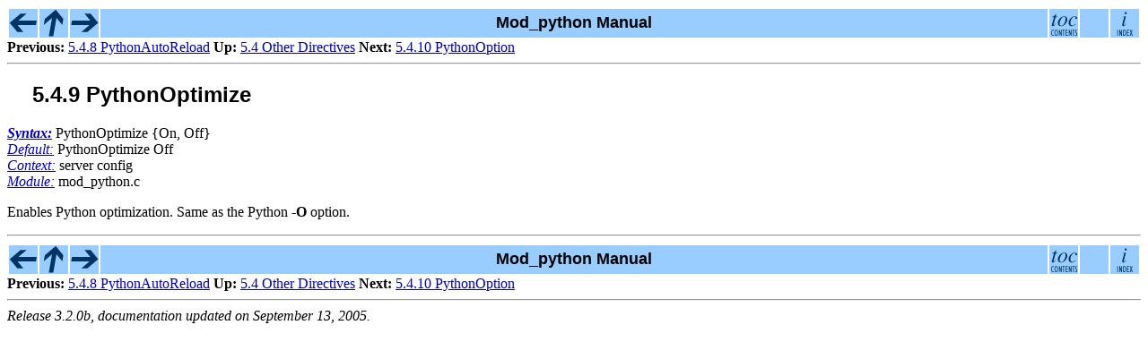

--- FILE ---
content_type: text/html; charset=utf-8
request_url: https://modpython.org/live/mod_python-3.2.2b/doc-html/dir-other-pomz.html
body_size: 1118
content:
<!DOCTYPE html PUBLIC "-//W3C//DTD HTML 4.0 Transitional//EN">
<html>
<head>
<link rel="STYLESHEET" href="modpython.css" type='text/css'>
<link rel="first" href="modpython.html" title='Mod_python Manual'>
<link rel='contents' href='contents.html' title="Contents">
<link rel='index' href='genindex.html' title='Index'>
<link rel='last' href='about.html' title='About this document...'>
<link rel='help' href='about.html' title='About this document...'>
<LINK REL="next" href="dir-other-po.html">
<LINK REL="prev" href="dir-other-par.html">
<LINK REL="parent" href="dir-other.html">
<LINK REL="next" href="dir-other-po.html">
<meta name='aesop' content='information'>
<META NAME="description" CONTENT="PythonOptimize">
<META NAME="keywords" CONTENT="modpython">
<META NAME="resource-type" CONTENT="document">
<META NAME="distribution" CONTENT="global">
<title>5.4.9 PythonOptimize</title>
</head>
<body>
<DIV CLASS="navigation">
<table align="center" width="100%" cellpadding="0" cellspacing="2">
<tr>
<td><a rel="prev" title="5.4.8 PythonAutoReload" 
  href="dir-other-par.html"><img src='previous.gif'
  border='0' height='32'  alt='Previous Page' width='32'></A></td>
<td><a rel="parent" title="5.4 Other Directives" 
  href="dir-other.html"><img src='up.gif'
  border='0' height='32'  alt='Up One Level' width='32'></A></td>
<td><a rel="next" title="5.4.10 PythonOption" 
  href="dir-other-po.html"><img src='next.gif'
  border='0' height='32'  alt='Next Page' width='32'></A></td>
<td align="center" width="100%">Mod_python Manual</td>
<td><a rel="contents" title="Table of Contents" 
  href="contents.html"><img src='contents.gif'
  border='0' height='32'  alt='Contents' width='32'></A></td>
<td><img src='blank.gif'
  border='0' height='32'  alt='' width='32'></td>
<td><a rel="index" title="Index" 
  href="genindex.html"><img src='index.gif'
  border='0' height='32'  alt='Index' width='32'></A></td>
</tr></table>
<b class="navlabel">Previous:</b>
<a class="sectref" rel="prev" href="dir-other-par.html">5.4.8 PythonAutoReload</A>
<b class="navlabel">Up:</b>
<a class="sectref" rel="parent" href="dir-other.html">5.4 Other Directives</A>
<b class="navlabel">Next:</b>
<a class="sectref" rel="next" href="dir-other-po.html">5.4.10 PythonOption</A>
<br><hr>
</DIV>
<!--End of Navigation Panel-->

<H2><A NAME="SECTION007490000000000000000">&nbsp;</A>
<a name="l2h-257">&nbsp;</a>
<BR>
5.4.9 PythonOptimize
</H2>

<P>
<b><em class="citetitle"><a
 href="http://httpd.apache.org/docs-2.0/mod/directive-dict.html#Syntax"
 title="Syntax:"
 >Syntax:</a></em></b>
PythonOptimize {On, Off} 
<BR><em class="citetitle"><a
 href="http://httpd.apache.org/docs-2.0/mod/directive-dict.html#Default"
 title="Default:"
 >Default:</a></em>
PythonOptimize Off
<BR><em class="citetitle"><a
 href="http://httpd.apache.org/docs-2.0/mod/directive-dict.html#Context"
 title="Context:"
 >Context:</a></em>
server config
<BR><em class="citetitle"><a
 href="http://httpd.apache.org/docs-2.0/mod/directive-dict.html#Module"
 title="Module:"
 >Module:</a></em>
mod_python.c

<P>
Enables Python optimization. Same as the Python <b class="programopt">-O</b> option.

<P>

<DIV CLASS="navigation">
<p><hr>
<table align="center" width="100%" cellpadding="0" cellspacing="2">
<tr>
<td><a rel="prev" title="5.4.8 PythonAutoReload" 
  rel="prev" title="5.4.8 PythonAutoReload" 
  href="dir-other-par.html"><img src='previous.gif'
  border='0' height='32'  alt='Previous Page' width='32'></A></td>
<td><a rel="parent" title="5.4 Other Directives" 
  rel="parent" title="5.4 Other Directives" 
  href="dir-other.html"><img src='up.gif'
  border='0' height='32'  alt='Up One Level' width='32'></A></td>
<td><a rel="next" title="5.4.10 PythonOption" 
  rel="next" title="5.4.10 PythonOption" 
  href="dir-other-po.html"><img src='next.gif'
  border='0' height='32'  alt='Next Page' width='32'></A></td>
<td align="center" width="100%">Mod_python Manual</td>
<td><a rel="contents" title="Table of Contents" 
  rel="contents" title="Table of Contents" 
  href="contents.html"><img src='contents.gif'
  border='0' height='32'  alt='Contents' width='32'></A></td>
<td><img src='blank.gif'
  border='0' height='32'  alt='' width='32'></td>
<td><a rel="index" title="Index" 
  rel="index" title="Index" 
  href="genindex.html"><img src='index.gif'
  border='0' height='32'  alt='Index' width='32'></A></td>
</tr></table>
<b class="navlabel">Previous:</b>
<a class="sectref" rel="prev" href="dir-other-par.html">5.4.8 PythonAutoReload</A>
<b class="navlabel">Up:</b>
<a class="sectref" rel="parent" href="dir-other.html">5.4 Other Directives</A>
<b class="navlabel">Next:</b>
<a class="sectref" rel="next" href="dir-other-po.html">5.4.10 PythonOption</A>
<hr>
<span class="release-info">Release 3.2.0b, documentation updated on September 13, 2005.</span>
</DIV>
<!--End of Navigation Panel-->

<script defer src="https://static.cloudflareinsights.com/beacon.min.js/vcd15cbe7772f49c399c6a5babf22c1241717689176015" integrity="sha512-ZpsOmlRQV6y907TI0dKBHq9Md29nnaEIPlkf84rnaERnq6zvWvPUqr2ft8M1aS28oN72PdrCzSjY4U6VaAw1EQ==" data-cf-beacon='{"version":"2024.11.0","token":"8d18b55de62b4aeca84fa22ae72624dc","r":1,"server_timing":{"name":{"cfCacheStatus":true,"cfEdge":true,"cfExtPri":true,"cfL4":true,"cfOrigin":true,"cfSpeedBrain":true},"location_startswith":null}}' crossorigin="anonymous"></script>
</BODY>
</HTML>


--- FILE ---
content_type: text/css; charset=utf-8
request_url: https://modpython.org/live/mod_python-3.2.2b/doc-html/modpython.css
body_size: 1106
content:
/*
 * The first part of this is the standard CSS generated by LaTeX2HTML,
 * with the "empty" declarations removed.
 */

/* Century Schoolbook font is very similar to Computer Modern Math: cmmi */
.math                   { font-family: "Century Schoolbook", serif; }
.math i                 { font-family: "Century Schoolbook", serif;
                          font-weight: bold }
.boldmath               { font-family: "Century Schoolbook", serif;
                          font-weight: bold }

/*
 * Implement both fixed-size and relative sizes.
 *
 * I think these can be safely removed, as it doesn't appear that
 * LaTeX2HTML ever generates these, even though these are carried
 * over from the LaTeX2HTML stylesheet.
 */
small.xtiny             { font-size : xx-small; }
small.tiny              { font-size : x-small; }
small.scriptsize        { font-size : smaller; }
small.footnotesize      { font-size : small; }
big.xlarge              { font-size : large; }
big.xxlarge             { font-size : x-large; }
big.huge                { font-size : larger; }
big.xhuge               { font-size : xx-large; }

/*
 * Document-specific styles come next;
 * these are added for the Python documentation.
 *
 * Note that the size specifications for the H* elements are because
 * Netscape on Solaris otherwise doesn't get it right; they all end up
 * the normal text size.
 */

body                    { color: #000000;
                          background-color: #ffffff; }

a:active                { color: #ff0000; }
a:link:hover            { background-color: #bbeeff; }
a:visited:hover         { background-color: #bbeeff; }
a:visited               { color: #551a8b; }
a:link                  { color: #0000bb; }

h1, h2, h3, h4, h5, h6  { font-family: avantgarde, sans-serif;
                          font-weight: bold; }
h1                      { font-size: 180%; }
h2                      { font-size: 150%; }
h3, h4                  { font-size: 120%; }

/* LaTeX2HTML insists on inserting <br> elements into headers which
 * are marked with \label.  This little bit of CSS magic ensures that
 * these elements don't cause spurious whitespace to be added.
 */
h1>br, h2>br, h3>br,
h4>br, h5>br, h6>br     { display: none; }

code, tt                { font-family: "lucida typewriter", lucidatypewriter,
                                       monospace; }
var                     { font-family: times, serif;
                          font-style: italic;
                          font-weight: normal; }

.typelabel              { font-family: lucida, sans-serif; }

.navigation td          { background-color: #99ccff;
                          font-weight: bold;
                          font-family: avantgarde, sans-serif;
                          font-size: 110%; }

div.warning             { background-color: #fffaf0;
                          border: thin solid black;
                          padding: 1em;
                          margin-left: 2em;
                          margin-right: 2em; }

div.warning .label      { font-family: sans-serif;
                          font-size: 110%;
                          margin-right: 0.5em; }

div.note                { background-color: #fffaf0;
                          border: thin solid black;
                          padding: 1em;
                          margin-left: 2em;
                          margin-right: 2em; }

div.note .label         { margin-right: 0.5em;
                          font-family: sans-serif; }

.release-info           { font-style: italic; }

.titlegraphic           { vertical-align: top; }

.verbatim pre           { color: #00008b;
                          font-family: "lucida typewriter", lucidatypewriter,
                                       monospace;
                          font-size: 90%; }
.verbatim               { margin-left: 2em; }
.verbatim .footer       { padding: 0.05in;
                          font-size: 85%;
                          background-color: #99ccff;
                          margin-right: 0.5in; }

.grammar                { background-color: #99ccff;
                          margin-right: 0.5in;
                          padding: 0.05in; }
.grammar-footer         { padding: 0.05in;
                          font-size: 85%; }

.productions                  { background-color: #bbeeff; }
.productions a:active         { color: #ff0000; }
.productions a:link:hover     { background-color: #99ccff; }
.productions a:visited:hover  { background-color: #99ccff; }
.productions a:visited        { color: #551a8b; }
.productions a:link           { color: #0000bb; }
.productions table            { vertical-align: baseline; }

.email                  { font-family: avantgarde, sans-serif; }
.mailheader             { font-family: avantgarde, sans-serif; }
.mimetype               { font-family: avantgarde, sans-serif; }
.newsgroup              { font-family: avantgarde, sans-serif; }
.url                    { font-family: avantgarde, sans-serif; }
.file                   { font-family: avantgarde, sans-serif; }
.menuselection          { font-family: avantgarde, sans-serif; }

.tableheader            { background-color: #99ccff;
                          font-family: avantgarde, sans-serif; }

.refcount-info          { font-style: italic; }
.refcount-info .value   { font-weight: bold;
                          color: #006600; }

/*
 * Some decoration for the "See also:" blocks, in part inspired by some of
 * the styling on Lars Marius Garshol's XSA pages.
 * (The blue in the navigation bars is #99CCFF.)
 */
.seealso                { background-color: #fffaf0;
                          border: thin solid black;
                          padding: 0pt 1em 4pt 1em; }

.seealso .heading       { font-size: 110%; }

/*
 * Class 'availability' is used for module availability statements at
 * the top of modules.
 */
.availability .platform { font-weight: bold; }


/*
 * Some specialization for printed output.
 */
@media print {
  .online-navigation    { display: none; }
  }
